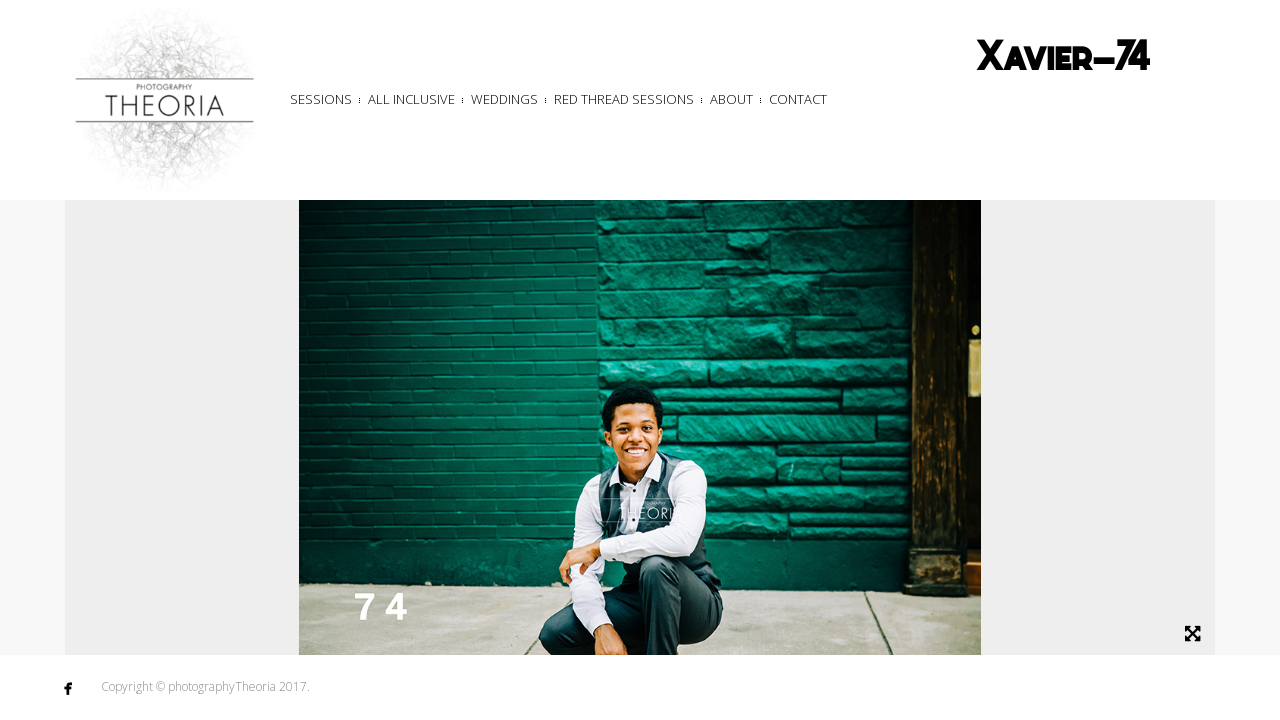

--- FILE ---
content_type: text/html; charset=UTF-8
request_url: https://photographytheoria.com/xavier-74/
body_size: 6504
content:
<!DOCTYPE html>
<html lang="en-US">
<head>
<meta charset="UTF-8">
<meta name="viewport" content="width=device-width, initial-scale=1, maximum-scale=1.0, user-scalable=no">

<title>Xavier-74</title>

<link rel="profile" href="http://gmpg.org/xfn/11">
<link rel="pingback" href="https://photographytheoria.com/xmlrpc.php">

<meta property="og:url" content="http://www.peenapo.com" />
<meta property="og:title" content="This is a test" />
<meta property="og:image" content="http://graphics.myfavnews.com/images/logo-100x100.jpg" />

<meta name='robots' content='max-image-preview:large' />
<link rel='dns-prefetch' href='//s7.addthis.com' />
<link rel='dns-prefetch' href='//stats.wp.com' />
<link rel='dns-prefetch' href='//fonts.googleapis.com' />
<link rel='preconnect' href='//c0.wp.com' />
<link rel="alternate" type="application/rss+xml" title="Photography Theoria &raquo; Feed" href="https://photographytheoria.com/feed/" />
<link rel="alternate" type="application/rss+xml" title="Photography Theoria &raquo; Comments Feed" href="https://photographytheoria.com/comments/feed/" />
<link rel="alternate" type="application/rss+xml" title="Photography Theoria &raquo; Xavier-74 Comments Feed" href="https://photographytheoria.com/feed/?attachment_id=18162" />
<script type="text/javascript">
/* <![CDATA[ */
window._wpemojiSettings = {"baseUrl":"https:\/\/s.w.org\/images\/core\/emoji\/15.0.3\/72x72\/","ext":".png","svgUrl":"https:\/\/s.w.org\/images\/core\/emoji\/15.0.3\/svg\/","svgExt":".svg","source":{"concatemoji":"https:\/\/photographytheoria.com\/wp-includes\/js\/wp-emoji-release.min.js?ver=6.6.4"}};
/*! This file is auto-generated */
!function(i,n){var o,s,e;function c(e){try{var t={supportTests:e,timestamp:(new Date).valueOf()};sessionStorage.setItem(o,JSON.stringify(t))}catch(e){}}function p(e,t,n){e.clearRect(0,0,e.canvas.width,e.canvas.height),e.fillText(t,0,0);var t=new Uint32Array(e.getImageData(0,0,e.canvas.width,e.canvas.height).data),r=(e.clearRect(0,0,e.canvas.width,e.canvas.height),e.fillText(n,0,0),new Uint32Array(e.getImageData(0,0,e.canvas.width,e.canvas.height).data));return t.every(function(e,t){return e===r[t]})}function u(e,t,n){switch(t){case"flag":return n(e,"\ud83c\udff3\ufe0f\u200d\u26a7\ufe0f","\ud83c\udff3\ufe0f\u200b\u26a7\ufe0f")?!1:!n(e,"\ud83c\uddfa\ud83c\uddf3","\ud83c\uddfa\u200b\ud83c\uddf3")&&!n(e,"\ud83c\udff4\udb40\udc67\udb40\udc62\udb40\udc65\udb40\udc6e\udb40\udc67\udb40\udc7f","\ud83c\udff4\u200b\udb40\udc67\u200b\udb40\udc62\u200b\udb40\udc65\u200b\udb40\udc6e\u200b\udb40\udc67\u200b\udb40\udc7f");case"emoji":return!n(e,"\ud83d\udc26\u200d\u2b1b","\ud83d\udc26\u200b\u2b1b")}return!1}function f(e,t,n){var r="undefined"!=typeof WorkerGlobalScope&&self instanceof WorkerGlobalScope?new OffscreenCanvas(300,150):i.createElement("canvas"),a=r.getContext("2d",{willReadFrequently:!0}),o=(a.textBaseline="top",a.font="600 32px Arial",{});return e.forEach(function(e){o[e]=t(a,e,n)}),o}function t(e){var t=i.createElement("script");t.src=e,t.defer=!0,i.head.appendChild(t)}"undefined"!=typeof Promise&&(o="wpEmojiSettingsSupports",s=["flag","emoji"],n.supports={everything:!0,everythingExceptFlag:!0},e=new Promise(function(e){i.addEventListener("DOMContentLoaded",e,{once:!0})}),new Promise(function(t){var n=function(){try{var e=JSON.parse(sessionStorage.getItem(o));if("object"==typeof e&&"number"==typeof e.timestamp&&(new Date).valueOf()<e.timestamp+604800&&"object"==typeof e.supportTests)return e.supportTests}catch(e){}return null}();if(!n){if("undefined"!=typeof Worker&&"undefined"!=typeof OffscreenCanvas&&"undefined"!=typeof URL&&URL.createObjectURL&&"undefined"!=typeof Blob)try{var e="postMessage("+f.toString()+"("+[JSON.stringify(s),u.toString(),p.toString()].join(",")+"));",r=new Blob([e],{type:"text/javascript"}),a=new Worker(URL.createObjectURL(r),{name:"wpTestEmojiSupports"});return void(a.onmessage=function(e){c(n=e.data),a.terminate(),t(n)})}catch(e){}c(n=f(s,u,p))}t(n)}).then(function(e){for(var t in e)n.supports[t]=e[t],n.supports.everything=n.supports.everything&&n.supports[t],"flag"!==t&&(n.supports.everythingExceptFlag=n.supports.everythingExceptFlag&&n.supports[t]);n.supports.everythingExceptFlag=n.supports.everythingExceptFlag&&!n.supports.flag,n.DOMReady=!1,n.readyCallback=function(){n.DOMReady=!0}}).then(function(){return e}).then(function(){var e;n.supports.everything||(n.readyCallback(),(e=n.source||{}).concatemoji?t(e.concatemoji):e.wpemoji&&e.twemoji&&(t(e.twemoji),t(e.wpemoji)))}))}((window,document),window._wpemojiSettings);
/* ]]> */
</script>
<style id='wp-emoji-styles-inline-css' type='text/css'>

	img.wp-smiley, img.emoji {
		display: inline !important;
		border: none !important;
		box-shadow: none !important;
		height: 1em !important;
		width: 1em !important;
		margin: 0 0.07em !important;
		vertical-align: -0.1em !important;
		background: none !important;
		padding: 0 !important;
	}
</style>
<link rel='stylesheet' id='wp-block-library-css' href='https://c0.wp.com/c/6.6.4/wp-includes/css/dist/block-library/style.min.css' type='text/css' media='all' />
<link rel='stylesheet' id='mediaelement-css' href='https://c0.wp.com/c/6.6.4/wp-includes/js/mediaelement/mediaelementplayer-legacy.min.css' type='text/css' media='all' />
<link rel='stylesheet' id='wp-mediaelement-css' href='https://c0.wp.com/c/6.6.4/wp-includes/js/mediaelement/wp-mediaelement.min.css' type='text/css' media='all' />
<style id='jetpack-sharing-buttons-style-inline-css' type='text/css'>
.jetpack-sharing-buttons__services-list{display:flex;flex-direction:row;flex-wrap:wrap;gap:0;list-style-type:none;margin:5px;padding:0}.jetpack-sharing-buttons__services-list.has-small-icon-size{font-size:12px}.jetpack-sharing-buttons__services-list.has-normal-icon-size{font-size:16px}.jetpack-sharing-buttons__services-list.has-large-icon-size{font-size:24px}.jetpack-sharing-buttons__services-list.has-huge-icon-size{font-size:36px}@media print{.jetpack-sharing-buttons__services-list{display:none!important}}.editor-styles-wrapper .wp-block-jetpack-sharing-buttons{gap:0;padding-inline-start:0}ul.jetpack-sharing-buttons__services-list.has-background{padding:1.25em 2.375em}
</style>
<style id='classic-theme-styles-inline-css' type='text/css'>
/*! This file is auto-generated */
.wp-block-button__link{color:#fff;background-color:#32373c;border-radius:9999px;box-shadow:none;text-decoration:none;padding:calc(.667em + 2px) calc(1.333em + 2px);font-size:1.125em}.wp-block-file__button{background:#32373c;color:#fff;text-decoration:none}
</style>
<style id='global-styles-inline-css' type='text/css'>
:root{--wp--preset--aspect-ratio--square: 1;--wp--preset--aspect-ratio--4-3: 4/3;--wp--preset--aspect-ratio--3-4: 3/4;--wp--preset--aspect-ratio--3-2: 3/2;--wp--preset--aspect-ratio--2-3: 2/3;--wp--preset--aspect-ratio--16-9: 16/9;--wp--preset--aspect-ratio--9-16: 9/16;--wp--preset--color--black: #000000;--wp--preset--color--cyan-bluish-gray: #abb8c3;--wp--preset--color--white: #ffffff;--wp--preset--color--pale-pink: #f78da7;--wp--preset--color--vivid-red: #cf2e2e;--wp--preset--color--luminous-vivid-orange: #ff6900;--wp--preset--color--luminous-vivid-amber: #fcb900;--wp--preset--color--light-green-cyan: #7bdcb5;--wp--preset--color--vivid-green-cyan: #00d084;--wp--preset--color--pale-cyan-blue: #8ed1fc;--wp--preset--color--vivid-cyan-blue: #0693e3;--wp--preset--color--vivid-purple: #9b51e0;--wp--preset--gradient--vivid-cyan-blue-to-vivid-purple: linear-gradient(135deg,rgba(6,147,227,1) 0%,rgb(155,81,224) 100%);--wp--preset--gradient--light-green-cyan-to-vivid-green-cyan: linear-gradient(135deg,rgb(122,220,180) 0%,rgb(0,208,130) 100%);--wp--preset--gradient--luminous-vivid-amber-to-luminous-vivid-orange: linear-gradient(135deg,rgba(252,185,0,1) 0%,rgba(255,105,0,1) 100%);--wp--preset--gradient--luminous-vivid-orange-to-vivid-red: linear-gradient(135deg,rgba(255,105,0,1) 0%,rgb(207,46,46) 100%);--wp--preset--gradient--very-light-gray-to-cyan-bluish-gray: linear-gradient(135deg,rgb(238,238,238) 0%,rgb(169,184,195) 100%);--wp--preset--gradient--cool-to-warm-spectrum: linear-gradient(135deg,rgb(74,234,220) 0%,rgb(151,120,209) 20%,rgb(207,42,186) 40%,rgb(238,44,130) 60%,rgb(251,105,98) 80%,rgb(254,248,76) 100%);--wp--preset--gradient--blush-light-purple: linear-gradient(135deg,rgb(255,206,236) 0%,rgb(152,150,240) 100%);--wp--preset--gradient--blush-bordeaux: linear-gradient(135deg,rgb(254,205,165) 0%,rgb(254,45,45) 50%,rgb(107,0,62) 100%);--wp--preset--gradient--luminous-dusk: linear-gradient(135deg,rgb(255,203,112) 0%,rgb(199,81,192) 50%,rgb(65,88,208) 100%);--wp--preset--gradient--pale-ocean: linear-gradient(135deg,rgb(255,245,203) 0%,rgb(182,227,212) 50%,rgb(51,167,181) 100%);--wp--preset--gradient--electric-grass: linear-gradient(135deg,rgb(202,248,128) 0%,rgb(113,206,126) 100%);--wp--preset--gradient--midnight: linear-gradient(135deg,rgb(2,3,129) 0%,rgb(40,116,252) 100%);--wp--preset--font-size--small: 13px;--wp--preset--font-size--medium: 20px;--wp--preset--font-size--large: 36px;--wp--preset--font-size--x-large: 42px;--wp--preset--spacing--20: 0.44rem;--wp--preset--spacing--30: 0.67rem;--wp--preset--spacing--40: 1rem;--wp--preset--spacing--50: 1.5rem;--wp--preset--spacing--60: 2.25rem;--wp--preset--spacing--70: 3.38rem;--wp--preset--spacing--80: 5.06rem;--wp--preset--shadow--natural: 6px 6px 9px rgba(0, 0, 0, 0.2);--wp--preset--shadow--deep: 12px 12px 50px rgba(0, 0, 0, 0.4);--wp--preset--shadow--sharp: 6px 6px 0px rgba(0, 0, 0, 0.2);--wp--preset--shadow--outlined: 6px 6px 0px -3px rgba(255, 255, 255, 1), 6px 6px rgba(0, 0, 0, 1);--wp--preset--shadow--crisp: 6px 6px 0px rgba(0, 0, 0, 1);}:where(.is-layout-flex){gap: 0.5em;}:where(.is-layout-grid){gap: 0.5em;}body .is-layout-flex{display: flex;}.is-layout-flex{flex-wrap: wrap;align-items: center;}.is-layout-flex > :is(*, div){margin: 0;}body .is-layout-grid{display: grid;}.is-layout-grid > :is(*, div){margin: 0;}:where(.wp-block-columns.is-layout-flex){gap: 2em;}:where(.wp-block-columns.is-layout-grid){gap: 2em;}:where(.wp-block-post-template.is-layout-flex){gap: 1.25em;}:where(.wp-block-post-template.is-layout-grid){gap: 1.25em;}.has-black-color{color: var(--wp--preset--color--black) !important;}.has-cyan-bluish-gray-color{color: var(--wp--preset--color--cyan-bluish-gray) !important;}.has-white-color{color: var(--wp--preset--color--white) !important;}.has-pale-pink-color{color: var(--wp--preset--color--pale-pink) !important;}.has-vivid-red-color{color: var(--wp--preset--color--vivid-red) !important;}.has-luminous-vivid-orange-color{color: var(--wp--preset--color--luminous-vivid-orange) !important;}.has-luminous-vivid-amber-color{color: var(--wp--preset--color--luminous-vivid-amber) !important;}.has-light-green-cyan-color{color: var(--wp--preset--color--light-green-cyan) !important;}.has-vivid-green-cyan-color{color: var(--wp--preset--color--vivid-green-cyan) !important;}.has-pale-cyan-blue-color{color: var(--wp--preset--color--pale-cyan-blue) !important;}.has-vivid-cyan-blue-color{color: var(--wp--preset--color--vivid-cyan-blue) !important;}.has-vivid-purple-color{color: var(--wp--preset--color--vivid-purple) !important;}.has-black-background-color{background-color: var(--wp--preset--color--black) !important;}.has-cyan-bluish-gray-background-color{background-color: var(--wp--preset--color--cyan-bluish-gray) !important;}.has-white-background-color{background-color: var(--wp--preset--color--white) !important;}.has-pale-pink-background-color{background-color: var(--wp--preset--color--pale-pink) !important;}.has-vivid-red-background-color{background-color: var(--wp--preset--color--vivid-red) !important;}.has-luminous-vivid-orange-background-color{background-color: var(--wp--preset--color--luminous-vivid-orange) !important;}.has-luminous-vivid-amber-background-color{background-color: var(--wp--preset--color--luminous-vivid-amber) !important;}.has-light-green-cyan-background-color{background-color: var(--wp--preset--color--light-green-cyan) !important;}.has-vivid-green-cyan-background-color{background-color: var(--wp--preset--color--vivid-green-cyan) !important;}.has-pale-cyan-blue-background-color{background-color: var(--wp--preset--color--pale-cyan-blue) !important;}.has-vivid-cyan-blue-background-color{background-color: var(--wp--preset--color--vivid-cyan-blue) !important;}.has-vivid-purple-background-color{background-color: var(--wp--preset--color--vivid-purple) !important;}.has-black-border-color{border-color: var(--wp--preset--color--black) !important;}.has-cyan-bluish-gray-border-color{border-color: var(--wp--preset--color--cyan-bluish-gray) !important;}.has-white-border-color{border-color: var(--wp--preset--color--white) !important;}.has-pale-pink-border-color{border-color: var(--wp--preset--color--pale-pink) !important;}.has-vivid-red-border-color{border-color: var(--wp--preset--color--vivid-red) !important;}.has-luminous-vivid-orange-border-color{border-color: var(--wp--preset--color--luminous-vivid-orange) !important;}.has-luminous-vivid-amber-border-color{border-color: var(--wp--preset--color--luminous-vivid-amber) !important;}.has-light-green-cyan-border-color{border-color: var(--wp--preset--color--light-green-cyan) !important;}.has-vivid-green-cyan-border-color{border-color: var(--wp--preset--color--vivid-green-cyan) !important;}.has-pale-cyan-blue-border-color{border-color: var(--wp--preset--color--pale-cyan-blue) !important;}.has-vivid-cyan-blue-border-color{border-color: var(--wp--preset--color--vivid-cyan-blue) !important;}.has-vivid-purple-border-color{border-color: var(--wp--preset--color--vivid-purple) !important;}.has-vivid-cyan-blue-to-vivid-purple-gradient-background{background: var(--wp--preset--gradient--vivid-cyan-blue-to-vivid-purple) !important;}.has-light-green-cyan-to-vivid-green-cyan-gradient-background{background: var(--wp--preset--gradient--light-green-cyan-to-vivid-green-cyan) !important;}.has-luminous-vivid-amber-to-luminous-vivid-orange-gradient-background{background: var(--wp--preset--gradient--luminous-vivid-amber-to-luminous-vivid-orange) !important;}.has-luminous-vivid-orange-to-vivid-red-gradient-background{background: var(--wp--preset--gradient--luminous-vivid-orange-to-vivid-red) !important;}.has-very-light-gray-to-cyan-bluish-gray-gradient-background{background: var(--wp--preset--gradient--very-light-gray-to-cyan-bluish-gray) !important;}.has-cool-to-warm-spectrum-gradient-background{background: var(--wp--preset--gradient--cool-to-warm-spectrum) !important;}.has-blush-light-purple-gradient-background{background: var(--wp--preset--gradient--blush-light-purple) !important;}.has-blush-bordeaux-gradient-background{background: var(--wp--preset--gradient--blush-bordeaux) !important;}.has-luminous-dusk-gradient-background{background: var(--wp--preset--gradient--luminous-dusk) !important;}.has-pale-ocean-gradient-background{background: var(--wp--preset--gradient--pale-ocean) !important;}.has-electric-grass-gradient-background{background: var(--wp--preset--gradient--electric-grass) !important;}.has-midnight-gradient-background{background: var(--wp--preset--gradient--midnight) !important;}.has-small-font-size{font-size: var(--wp--preset--font-size--small) !important;}.has-medium-font-size{font-size: var(--wp--preset--font-size--medium) !important;}.has-large-font-size{font-size: var(--wp--preset--font-size--large) !important;}.has-x-large-font-size{font-size: var(--wp--preset--font-size--x-large) !important;}
:where(.wp-block-post-template.is-layout-flex){gap: 1.25em;}:where(.wp-block-post-template.is-layout-grid){gap: 1.25em;}
:where(.wp-block-columns.is-layout-flex){gap: 2em;}:where(.wp-block-columns.is-layout-grid){gap: 2em;}
:root :where(.wp-block-pullquote){font-size: 1.5em;line-height: 1.6;}
</style>
<link rel='stylesheet' id='contact-form-7-css' href='https://photographytheoria.com/wp-content/plugins/contact-form-7/includes/css/styles.css?ver=5.5.6.1' type='text/css' media='all' />
<link rel='stylesheet' id='bw-shortcode-css' href='https://photographytheoria.com/wp-content/themes/trend/bw/assets/css/shortcode.css?ver=3.7.1' type='text/css' media='all' />
<link rel='stylesheet' id='bw-owl-carousel-css' href='https://photographytheoria.com/wp-content/themes/trend/assets/css/vendors/jquery.owl.carousel/owl.carousel.all.css?ver=3.7.1' type='text/css' media='all' />
<link rel='stylesheet' id='bw-style-css' href='https://photographytheoria.com/wp-content/themes/trend/assets/css/style.css?ver=3.7.1' type='text/css' media='all' />
<link rel='stylesheet' id='bw-media-css' href='https://photographytheoria.com/wp-content/themes/trend/assets/css/media.css?ver=3.7.1' type='text/css' media='all' />
<link rel='stylesheet' id='bw-scrollbar-css' href='https://photographytheoria.com/wp-content/themes/trend/assets/css/jquery.mcustomscrollbar.css?ver=3.7.1' type='text/css' media='all' />
<link rel='stylesheet' id='bw-dashicons-css' href='https://photographytheoria.com/wp-content/themes/trend/assets/css/dashicons.css?ver=3.7.1' type='text/css' media='all' />
<link rel='stylesheet' id='style-css' href='https://photographytheoria.com/wp-content/themes/theoria/style.css?ver=6.6.4' type='text/css' media='all' />
<link rel='stylesheet' id='google-fonts-css' href='https://fonts.googleapis.com/css?family=Open+Sans%3A300%2C400&#038;ver=6.6.4' type='text/css' media='all' />
<link rel='stylesheet' id='theoria-bootstrap-css' href='https://photographytheoria.com/wp-content/themes/theoria/assets/stylesheets/bootstrap.css?ver=6.6.4' type='text/css' media='all' />
<link rel='stylesheet' id='theoria-custom-css' href='https://photographytheoria.com/wp-content/themes/theoria/assets/stylesheets/theoria.css?ver=6.6.4' type='text/css' media='all' />
<script type="text/javascript" src="https://c0.wp.com/c/6.6.4/wp-includes/js/jquery/jquery.min.js" id="jquery-core-js"></script>
<script type="text/javascript" src="https://c0.wp.com/c/6.6.4/wp-includes/js/jquery/jquery-migrate.min.js" id="jquery-migrate-js"></script>
<link rel="https://api.w.org/" href="https://photographytheoria.com/wp-json/" /><link rel="alternate" title="JSON" type="application/json" href="https://photographytheoria.com/wp-json/wp/v2/media/18162" /><link rel="EditURI" type="application/rsd+xml" title="RSD" href="https://photographytheoria.com/xmlrpc.php?rsd" />
<meta name="generator" content="WordPress 6.6.4" />
<link rel='shortlink' href='https://wp.me/a5u6G4-4IW' />
<link rel="alternate" title="oEmbed (JSON)" type="application/json+oembed" href="https://photographytheoria.com/wp-json/oembed/1.0/embed?url=https%3A%2F%2Fphotographytheoria.com%2Fxavier-74%2F" />
<link rel="alternate" title="oEmbed (XML)" type="text/xml+oembed" href="https://photographytheoria.com/wp-json/oembed/1.0/embed?url=https%3A%2F%2Fphotographytheoria.com%2Fxavier-74%2F&#038;format=xml" />
	<style>img#wpstats{display:none}</style>
		<style type="text/css">.recentcomments a{display:inline !important;padding:0 !important;margin:0 !important;}</style><style type="text/css">.recentcomments a{display:inline !important;padding:0 !important;margin:0 !important;}</style><style>body, html {background-color:#f8f8f8}#header, #footer {background-color:#fff}
			::selection {background:#fffd82}
			::-moz-selection {background:#fffd82}
			#navigation-mobile .mobile-close span, .form-submit #submit:hover, .widget_tag_cloud a, #sidebar .mCSB_dragger_bar, .mCS-dark > .mCSB_scrollTools .mCSB_draggerRail, .sitemap ul a:hover, .sitemap ol a:hover, .bargraph li span, #footer .copy a:hover, .isotope .isotope-item .plus, .rail-content .plus, .item .plus, #categorizr .quick-view-gallery .pluss, #categorizr .quick-view-gallery a, #categorizr .nav .title.active:before, #categorizr .nav .title:before {background-color:#fffd82}
			#navigation-mobile h2, #wp-calendar #today, #wp-calendar tbody td a, .widget-title, #sidebar ul a:hover, #sidebar ol a:hover, .bw-button:hover, .social li:hover a, #categorizr .nav .title.active, #categorizr .nav .title:hover {color:#fffd82}
		
			#categorizr.expanded .nav .title {color:#000;}
			#categorizr.expanded .nav .title:before {background-color:#000;}
		
			body {background-color:#fffd82}
		</style><style>html {overflow-y:scroll}body{font-family:'Open Sans'}</style>
</head>

<body class="attachment attachment-template-default single single-attachment postid-18162 attachmentid-18162 attachment-jpeg image-copyright bw-pattern-dot init">


<span id="image-copyright">Hey, this photo is ©</span>

<header id="header" >
	
	<div class="header-part-left">
				<a class="logo" href="https://photographytheoria.com/">
						<img src="https://photographytheoria.com/wp-content/uploads/2017/08/theoria-logo-cropped.png" alt="Photography Theoria">
					</a>
		
		<a id="toggle-nav" href="#"></a>
		
		<nav id="navigation">
			<div class="menu-primary-container"><ul id="menu-primary" class="menu"><li id="menu-item-1741" class="menu-item menu-item-type-post_type menu-item-object-page menu-item-1741"><a href="https://photographytheoria.com/sessions/">Sessions</a></li>
<li id="menu-item-1738" class="menu-item menu-item-type-post_type menu-item-object-page menu-item-1738"><a href="https://photographytheoria.com/all-inclusive/">All Inclusive</a></li>
<li id="menu-item-2689" class="menu-item menu-item-type-post_type menu-item-object-page menu-item-2689"><a href="https://photographytheoria.com/weddings/">Weddings</a></li>
<li id="menu-item-1740" class="menu-item menu-item-type-post_type menu-item-object-page menu-item-1740"><a href="https://photographytheoria.com/red-thread-sessions/">Red Thread Sessions</a></li>
<li id="menu-item-1742" class="menu-item menu-item-type-post_type menu-item-object-page menu-item-1742"><a href="https://photographytheoria.com/about/">About</a></li>
<li id="menu-item-1739" class="menu-item menu-item-type-post_type menu-item-object-page menu-item-1739"><a href="https://photographytheoria.com/contact/">Contact</a></li>
</ul></div>		</nav>
		
		<nav id="navigation-mobile">
			<div class="menu-primary-container"><ul id="menu-primary-1" class="menu"><li class="menu-item menu-item-type-post_type menu-item-object-page menu-item-1741"><a href="https://photographytheoria.com/sessions/">Sessions</a></li>
<li class="menu-item menu-item-type-post_type menu-item-object-page menu-item-1738"><a href="https://photographytheoria.com/all-inclusive/">All Inclusive</a></li>
<li class="menu-item menu-item-type-post_type menu-item-object-page menu-item-2689"><a href="https://photographytheoria.com/weddings/">Weddings</a></li>
<li class="menu-item menu-item-type-post_type menu-item-object-page menu-item-1740"><a href="https://photographytheoria.com/red-thread-sessions/">Red Thread Sessions</a></li>
<li class="menu-item menu-item-type-post_type menu-item-object-page menu-item-1742"><a href="https://photographytheoria.com/about/">About</a></li>
<li class="menu-item menu-item-type-post_type menu-item-object-page menu-item-1739"><a href="https://photographytheoria.com/contact/">Contact</a></li>
</ul></div>		</nav>
		
	</div>
	
			<div class="header-part-right djax-dynamic nopadd">
			
							<h1>Xavier-74</h1>
						
						
		</div>
		
		
</header>
<div id="wrapper">
	
	<!-- dynamic content -->
	<div id="container" class="djax-dynamic">
		
		
<div id="post-18162" class="bw--gallery scale--both overflow post-18162 attachment type-attachment status-inherit hentry wpautop">
	
		
	<div id="gallery">
		
		<div class="gallery-holder ">
			
							
				<img class='fit' src='https://photographytheoria.com/wp-content/uploads/2020/09/Xavier-74.jpg' alt=''>				
								
						
		</div>
		
									
				
					<span class="full-overlay"></span>
				
		<ul id="image-buttons">
			
					
						
						
			<li class="icon">
				<a class="full-toggle expand black" href="#">
					<i class="fa fa-arrows-alt"></i>
				</a>
			</li>
			
						
		</ul>
		
				
	</div>
	
</div>
		
	</div>
	
</div>




<footer id="footer">
	
	<!-- social icons -->
	<ul class="social"><li><a href="https://www.facebook.com/PhotographyTheoria/" target="_blank" title="Facebook"><span class="icon">&#xe027;</span></a><span class="round"></span></li></ul>	
	<p class="copy">
				Copyright © photographyTheoria 2017.	</p>
	
		
		
</footer>

<script type="text/javascript" src="https://c0.wp.com/c/6.6.4/wp-includes/js/comment-reply.min.js" id="comment-reply-js" async="async" data-wp-strategy="async"></script>
<script type="text/javascript" src="https://c0.wp.com/c/6.6.4/wp-includes/js/dist/vendor/wp-polyfill.min.js" id="wp-polyfill-js"></script>
<script type="text/javascript" id="contact-form-7-js-extra">
/* <![CDATA[ */
var wpcf7 = {"api":{"root":"https:\/\/photographytheoria.com\/wp-json\/","namespace":"contact-form-7\/v1"}};
/* ]]> */
</script>
<script type="text/javascript" src="https://photographytheoria.com/wp-content/plugins/contact-form-7/includes/js/index.js?ver=5.5.6.1" id="contact-form-7-js"></script>
<script type="text/javascript" src="https://photographytheoria.com/wp-content/themes/trend/assets/js/vendors/tween-max/tweenmax.min.js?ver=3.7.1" id="bw-tween-max-js"></script>
<script type="text/javascript" src="https://photographytheoria.com/wp-content/themes/trend/bw/assets/js/shortcode.js?ver=3.7.1" id="bw-shortcode-js-js"></script>
<script type="text/javascript" src="https://photographytheoria.com/wp-content/themes/trend/bw/lib/acf/js/custom-admin.js?ver=3.7.1" id="bw-acf-custom-js"></script>
<script type="text/javascript" src="https://photographytheoria.com/wp-content/themes/trend/assets/js/vendors/jquery.imagesloaded/imagesloaded.min.js?ver=3.7.1" id="bw-imagesloaded-js"></script>
<script type="text/javascript" src="https://photographytheoria.com/wp-content/themes/trend/assets/js/vendors/jquery.owl.slider/owl.carousel.min.js?ver=3.7.1" id="bw-owl-transitions-js"></script>
<script type="text/javascript" src="https://photographytheoria.com/wp-content/themes/trend/assets/js/vendors/jquery.magnific-popup/jquery.magnific-popup.min.js?ver=3.7.1" id="bw-magnific-popup-js-js"></script>
<script type="text/javascript" src="https://photographytheoria.com/wp-content/themes/trend/assets/js/vendors/jquery.easing/jquery.easing.1.3.js?ver=3.7.1" id="bw-easing-js"></script>
<script type="text/javascript" src="https://photographytheoria.com/wp-content/themes/trend/assets/js/vendors/jquery-smartresize-master/jquery.debouncedresize.js?ver=3.7.1" id="bw-smartresize-js"></script>
<script type="text/javascript" src="https://photographytheoria.com/wp-content/themes/trend/assets/js/vendors/jquery.isotope/jquery.isotope.min.js?ver=3.7.1" id="bw-isotope-js"></script>
<script type="text/javascript" src="https://photographytheoria.com/wp-content/themes/trend/assets/js/vendors/jquery.djax/jquery.djax.js?ver=3.7.1" id="bw-djax-js"></script>
<script type="text/javascript" src="https://photographytheoria.com/wp-content/themes/trend/assets/js/vendors/jquery.resize-to-parent/jquery.resizeimagetoparent.js?ver=3.7.1" id="bw-resize-to-parent-js"></script>
<script type="text/javascript" src="https://photographytheoria.com/wp-content/themes/trend/assets/js/vendors/jquery.mousewheel/jquery.mousewheel.js?ver=3.7.1" id="bw-mousewheel-js"></script>
<script type="text/javascript" src="https://photographytheoria.com/wp-content/themes/trend/assets/js/vendors/jquery.custom-scrollbar-plugin/jquery.mcustomscrollbar.js?ver=3.7.1" id="bw-scrollbar-js"></script>
<script type="text/javascript" src="//s7.addthis.com/js/300/addthis_widget.js?ver=3.7.1#pubid=ra-534b93e766f14c42" id="bw-share-js"></script>
<script type="text/javascript" src="https://photographytheoria.com/wp-content/themes/trend/assets/js/main.js?ver=3.7.1" id="bw-main-js"></script>
<script type="text/javascript" id="jetpack-stats-js-before">
/* <![CDATA[ */
_stq = window._stq || [];
_stq.push([ "view", JSON.parse("{\"v\":\"ext\",\"blog\":\"81057192\",\"post\":\"18162\",\"tz\":\"-5\",\"srv\":\"photographytheoria.com\",\"j\":\"1:14.5\"}") ]);
_stq.push([ "clickTrackerInit", "81057192", "18162" ]);
/* ]]> */
</script>
<script type="text/javascript" src="https://stats.wp.com/e-202604.js" id="jetpack-stats-js" defer="defer" data-wp-strategy="defer"></script>

</body>
</html>

--- FILE ---
content_type: text/javascript
request_url: https://photographytheoria.com/wp-content/themes/trend/assets/js/vendors/jquery.djax/jquery.djax.js?ver=3.7.1
body_size: 2232
content:
/*
* jQuery djax
*
* @version v0.122
*
* Copyright 2012, Brian Zeligson
* Released under the MIT license.
* http://www.opensource.org/licenses/mit-license.php
*
* Homepage:
*   http://beezee.github.com/djax.html
*
* Authors:
*   Brian Zeligson
*
* Contributors:
*  Gary Jones @GaryJones
*
* Maintainer:
*   Brian Zeligson github @beezee
*
*/

/*jslint browser: true, indent: 4, maxerr: 50, sub: true */
/*jshint bitwise:true, curly:true, eqeqeq:true, forin:true, immed:true, latedef:true, noarg:true, noempty:true, nomen:true, nonew:true, onevar:true, plusplus:true, regexp:true, smarttabs:true, strict:true, trailing:true, undef:true, white:true, browser:true, jquery:true, indent:4, maxerr:50, */
/*global jQuery */

// ==ClosureCompiler==
// @compilation_level ADVANCED_OPTIMIZATIONS
// @output_file_name jquery.djax.js
// @externs_url http://closure-compiler.googlecode.com/svn/trunk/contrib/externs/jquery-1.7.js
// ==/ClosureCompiler==
// http://closure-compiler.appspot.com/home

(function ($, exports) {
	'use strict';

	$.fn.djax = function (selector, exceptions, replaceBlockWithFunc) {

		// If browser doesn't support pushState, abort now
		if (!history.pushState) {
			return $(this);
		}

		var self = this,
		    blockSelector = selector,
		    excludes = (exceptions && exceptions.length) ? exceptions : [],
		    replaceBlockWith = (replaceBlockWithFunc) ? replaceBlockWithFunc : $.fn.replaceWith,
			djaxing = false;

		// Ensure that the history is correct when going from 2nd page to 1st
		window.history.replaceState(
			{
				'url' : window.location.href,
				'title' : $('title').text()
			},
			$('title').text(),
			window.location.href
		);
		
		self.clearDjaxing = function() {
			self.djaxing = false;
		}

		// Exclude the link exceptions
		self.attachClick = function (element, event) {

			var link = $(element),
				exception = false;

			$.each(excludes, function (index, exclusion) {
				if (link.attr('href').indexOf(exclusion) !== -1) {
					exception = true;
				}
				if (window.location.href.indexOf(exclusion) !== -1) {
					exception = true;
				}
			});

			// If the link is one of the exceptions, return early so that
			// the link can be clicked and a full page load as normal
			if (exception) {
				return $(element);
			}

			// From this point on, we handle the behaviour
			event.preventDefault();

			// If we're already doing djaxing, return now and silently fail
			if (self.djaxing) {
				setTimeout(self.clearDjaxing, 1000);
				return $(element);
			}

			$(window).trigger('djaxClick', [element]);
			self.reqUrl = link.attr('href');
			self.triggered = false;
			self.navigate(link.attr('href'), true);
		};

		// Handle the navigation
		self.navigate = function (url, add) {

			var blocks = $(blockSelector);

			self.djaxing = true;

			// Get the new page
			$(window).trigger(
				'djaxLoading',
				[{
					'url' : url
				}]
			);

			var replaceBlocks = function (response) {
				if (url !== self.reqUrl) {
					self.navigate(self.reqUrl, false);
					return true;
				}

				var result = $(response),
					newBlocks = $(result).find(blockSelector);

				if (add) {
					window.history.pushState(
						{
							'url' : url,
							'title' : $(result).filter('title').text()
						},
						$(result).filter('title').text(),
						url
					);
				}

				// Set page title as new page title
				$('title').text($(result).filter('title').text());

				// Loop through each block and find new page equivalent
				blocks.each(function () {

					var id = '#' + $(this).attr('id'),
					    newBlock = newBlocks.filter(id),
					    block = $(this);
					
					$('a', newBlock).filter(function () {
						return this.hostname === location.hostname;
					}).addClass('dJAX_internal').on('click', function (event) {
                        if($(this).hasClass('nodjax')) { return; }
						return self.attachClick(this, event);
					});
					
					if (newBlock.length) {
						//if (block.html() !== newBlock.html()) {
                            newBlock.imagesLoaded(function() {
                                replaceBlockWith.call(block, newBlock);
                            });
						//}
					} else {
						block.remove();
					}

				});

				// Loop through new page blocks and add in as needed
				$.each(newBlocks, function () {

					var newBlock = $(this),
					    id = '#' + $(this).attr('id'),
					    $previousSibling;

					// If there is a new page block without an equivalent block
					// in the old page, we need to find out where to insert it
					if (!$(id).length) {

						// Find the previous sibling
						$previousSibling = $(result).find(id).prev();

						if ($previousSibling.length) {
							// Insert after the previous element
							newBlock.insertAfter('#' + $previousSibling.attr('id'));
						} else {
							// There's no previous sibling, so prepend to parent instead
							newBlock.prependTo('#' + newBlock.parent().attr('id'));
						}
					}

									// Only add a class to internal links
					$('a', newBlock).filter(function () {
						return this.hostname === location.hostname;
					}).addClass('dJAX_internal').on('click', function (event) {
                        if($(this).hasClass('nodjax')) { return; }
						return self.attachClick(this, event);
					});

				});



				// Trigger djaxLoad event as a pseudo ready()
				if (!self.triggered) {
					$(window).trigger(
						'djaxLoad',
						[{
							'url' : url,
							'title' : $(result).filter('title').text(),
							'response' : response
						}]
					);
					self.triggered = true;
					self.djaxing = false;
				}
			};
			$.get(url, function (response) {
				replaceBlocks(response);
			}).error(function (response) {
				// handle error
				console.log('error', response);
				replaceBlocks(response['responseText']);
			});
		}; /* End self.navigate */

		// Only add a class to internal links
		$(this).find('a').filter(function () {
			return this.hostname === location.hostname;
		}).addClass('dJAX_internal').on('click', function (event) {
            if($(this).hasClass('nodjax')) { return; }
			return self.attachClick(this, event);
		});

		// On new page load
		$(window).bind('popstate', function (event) {
			self.triggered = false;
			if (event.originalEvent.state) {
				self.reqUrl = event.originalEvent.state.url;
				self.navigate(event.originalEvent.state.url, false);
			}
		});

	};

}(jQuery, window));